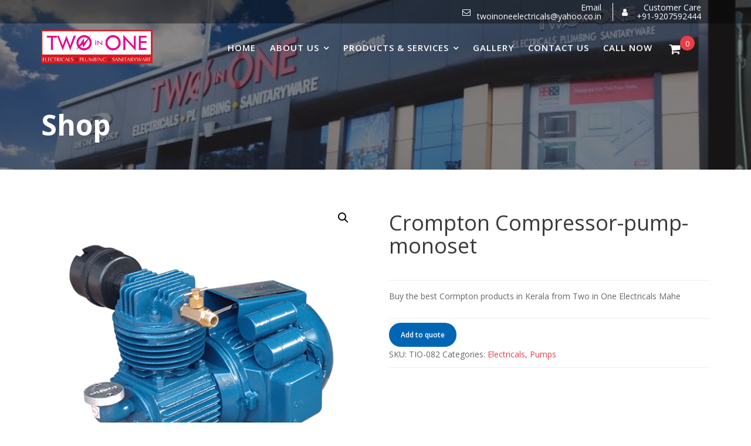

--- FILE ---
content_type: text/html; charset=UTF-8
request_url: https://twoinoneelectricals.com/index.php/product/crompton-compressor-pump-monoset/
body_size: 14655
content:
<!DOCTYPE html><html lang="en-US">
			<head>

				<meta charset="UTF-8">
		<meta name="viewport" content="width=device-width, initial-scale=1, maximum-scale=1, user-scalable=no">
		<link rel="profile" href="//gmpg.org/xfn/11">
		<meta name='robots' content='index, follow, max-image-preview:large, max-snippet:-1, max-video-preview:-1' />

	<!-- This site is optimized with the Yoast SEO plugin v26.6 - https://yoast.com/wordpress/plugins/seo/ -->
	<title>Crompton Compressor-pump-monoset &#8211; Two in One</title>
	<link rel="canonical" href="https://twoinoneelectricals.com/index.php/product/crompton-compressor-pump-monoset/" />
	<meta property="og:locale" content="en_US" />
	<meta property="og:type" content="article" />
	<meta property="og:title" content="Crompton Compressor-pump-monoset &#8211; Two in One" />
	<meta property="og:description" content="Buy the best Cormpton products in Kerala from Two in One Electricals Mahe" />
	<meta property="og:url" content="https://twoinoneelectricals.com/index.php/product/crompton-compressor-pump-monoset/" />
	<meta property="og:site_name" content="Two in One" />
	<meta property="article:publisher" content="https://www.facebook.com/twoineonemahe/" />
	<meta property="og:image" content="https://i0.wp.com/twoinoneelectricals.com/wp-content/uploads/2019/12/Crompton-Compressor-pump-monoset.png?fit=530%2C530&ssl=1" />
	<meta property="og:image:width" content="530" />
	<meta property="og:image:height" content="530" />
	<meta property="og:image:type" content="image/png" />
	<meta name="twitter:card" content="summary_large_image" />
	<script type="application/ld+json" class="yoast-schema-graph">{"@context":"https://schema.org","@graph":[{"@type":"WebPage","@id":"https://twoinoneelectricals.com/index.php/product/crompton-compressor-pump-monoset/","url":"https://twoinoneelectricals.com/index.php/product/crompton-compressor-pump-monoset/","name":"Crompton Compressor-pump-monoset &#8211; Two in One","isPartOf":{"@id":"https://twoinoneelectricals.com/#website"},"primaryImageOfPage":{"@id":"https://twoinoneelectricals.com/index.php/product/crompton-compressor-pump-monoset/#primaryimage"},"image":{"@id":"https://twoinoneelectricals.com/index.php/product/crompton-compressor-pump-monoset/#primaryimage"},"thumbnailUrl":"https://twoinoneelectricals.com/wp-content/uploads/2019/12/Crompton-Compressor-pump-monoset.png","datePublished":"2019-12-13T19:51:56+00:00","breadcrumb":{"@id":"https://twoinoneelectricals.com/index.php/product/crompton-compressor-pump-monoset/#breadcrumb"},"inLanguage":"en-US","potentialAction":[{"@type":"ReadAction","target":["https://twoinoneelectricals.com/index.php/product/crompton-compressor-pump-monoset/"]}]},{"@type":"ImageObject","inLanguage":"en-US","@id":"https://twoinoneelectricals.com/index.php/product/crompton-compressor-pump-monoset/#primaryimage","url":"https://twoinoneelectricals.com/wp-content/uploads/2019/12/Crompton-Compressor-pump-monoset.png","contentUrl":"https://twoinoneelectricals.com/wp-content/uploads/2019/12/Crompton-Compressor-pump-monoset.png","width":530,"height":530},{"@type":"BreadcrumbList","@id":"https://twoinoneelectricals.com/index.php/product/crompton-compressor-pump-monoset/#breadcrumb","itemListElement":[{"@type":"ListItem","position":1,"name":"Home","item":"https://twoinoneelectricals.com/"},{"@type":"ListItem","position":2,"name":"Shop","item":"https://twoinoneelectricals.com/index.php/shop/"},{"@type":"ListItem","position":3,"name":"Crompton Compressor-pump-monoset"}]},{"@type":"WebSite","@id":"https://twoinoneelectricals.com/#website","url":"https://twoinoneelectricals.com/","name":"Two in One Electricals Mahe India","description":"Electricals | Plumbing | Sanitarywares","publisher":{"@id":"https://twoinoneelectricals.com/#organization"},"potentialAction":[{"@type":"SearchAction","target":{"@type":"EntryPoint","urlTemplate":"https://twoinoneelectricals.com/?s={search_term_string}"},"query-input":{"@type":"PropertyValueSpecification","valueRequired":true,"valueName":"search_term_string"}}],"inLanguage":"en-US"},{"@type":"Organization","@id":"https://twoinoneelectricals.com/#organization","name":"Two in One Electricals Mahe","url":"https://twoinoneelectricals.com/","logo":{"@type":"ImageObject","inLanguage":"en-US","@id":"https://twoinoneelectricals.com/#/schema/logo/image/","url":"https://i0.wp.com/twoinoneelectricals.com/wp-content/uploads/2019/10/TWO-IN-ONE.jpg?fit=2837%2C857&ssl=1","contentUrl":"https://i0.wp.com/twoinoneelectricals.com/wp-content/uploads/2019/10/TWO-IN-ONE.jpg?fit=2837%2C857&ssl=1","width":2837,"height":857,"caption":"Two in One Electricals Mahe"},"image":{"@id":"https://twoinoneelectricals.com/#/schema/logo/image/"},"sameAs":["https://www.facebook.com/twoineonemahe/"]}]}</script>
	<!-- / Yoast SEO plugin. -->


<link rel='dns-prefetch' href='//www.googletagmanager.com' />
<link rel='dns-prefetch' href='//fonts.googleapis.com' />
<link rel="alternate" type="application/rss+xml" title="Two in One &raquo; Feed" href="https://twoinoneelectricals.com/index.php/feed/" />
<link rel="alternate" type="application/rss+xml" title="Two in One &raquo; Comments Feed" href="https://twoinoneelectricals.com/index.php/comments/feed/" />
<link rel="alternate" title="oEmbed (JSON)" type="application/json+oembed" href="https://twoinoneelectricals.com/index.php/wp-json/oembed/1.0/embed?url=https%3A%2F%2Ftwoinoneelectricals.com%2Findex.php%2Fproduct%2Fcrompton-compressor-pump-monoset%2F" />
<link rel="alternate" title="oEmbed (XML)" type="text/xml+oembed" href="https://twoinoneelectricals.com/index.php/wp-json/oembed/1.0/embed?url=https%3A%2F%2Ftwoinoneelectricals.com%2Findex.php%2Fproduct%2Fcrompton-compressor-pump-monoset%2F&#038;format=xml" />
<style id='wp-img-auto-sizes-contain-inline-css' type='text/css'>
img:is([sizes=auto i],[sizes^="auto," i]){contain-intrinsic-size:3000px 1500px}
/*# sourceURL=wp-img-auto-sizes-contain-inline-css */
</style>
<style id='wp-emoji-styles-inline-css' type='text/css'>

	img.wp-smiley, img.emoji {
		display: inline !important;
		border: none !important;
		box-shadow: none !important;
		height: 1em !important;
		width: 1em !important;
		margin: 0 0.07em !important;
		vertical-align: -0.1em !important;
		background: none !important;
		padding: 0 !important;
	}
/*# sourceURL=wp-emoji-styles-inline-css */
</style>
<style id='wp-block-library-inline-css' type='text/css'>
:root{--wp-block-synced-color:#7a00df;--wp-block-synced-color--rgb:122,0,223;--wp-bound-block-color:var(--wp-block-synced-color);--wp-editor-canvas-background:#ddd;--wp-admin-theme-color:#007cba;--wp-admin-theme-color--rgb:0,124,186;--wp-admin-theme-color-darker-10:#006ba1;--wp-admin-theme-color-darker-10--rgb:0,107,160.5;--wp-admin-theme-color-darker-20:#005a87;--wp-admin-theme-color-darker-20--rgb:0,90,135;--wp-admin-border-width-focus:2px}@media (min-resolution:192dpi){:root{--wp-admin-border-width-focus:1.5px}}.wp-element-button{cursor:pointer}:root .has-very-light-gray-background-color{background-color:#eee}:root .has-very-dark-gray-background-color{background-color:#313131}:root .has-very-light-gray-color{color:#eee}:root .has-very-dark-gray-color{color:#313131}:root .has-vivid-green-cyan-to-vivid-cyan-blue-gradient-background{background:linear-gradient(135deg,#00d084,#0693e3)}:root .has-purple-crush-gradient-background{background:linear-gradient(135deg,#34e2e4,#4721fb 50%,#ab1dfe)}:root .has-hazy-dawn-gradient-background{background:linear-gradient(135deg,#faaca8,#dad0ec)}:root .has-subdued-olive-gradient-background{background:linear-gradient(135deg,#fafae1,#67a671)}:root .has-atomic-cream-gradient-background{background:linear-gradient(135deg,#fdd79a,#004a59)}:root .has-nightshade-gradient-background{background:linear-gradient(135deg,#330968,#31cdcf)}:root .has-midnight-gradient-background{background:linear-gradient(135deg,#020381,#2874fc)}:root{--wp--preset--font-size--normal:16px;--wp--preset--font-size--huge:42px}.has-regular-font-size{font-size:1em}.has-larger-font-size{font-size:2.625em}.has-normal-font-size{font-size:var(--wp--preset--font-size--normal)}.has-huge-font-size{font-size:var(--wp--preset--font-size--huge)}.has-text-align-center{text-align:center}.has-text-align-left{text-align:left}.has-text-align-right{text-align:right}.has-fit-text{white-space:nowrap!important}#end-resizable-editor-section{display:none}.aligncenter{clear:both}.items-justified-left{justify-content:flex-start}.items-justified-center{justify-content:center}.items-justified-right{justify-content:flex-end}.items-justified-space-between{justify-content:space-between}.screen-reader-text{border:0;clip-path:inset(50%);height:1px;margin:-1px;overflow:hidden;padding:0;position:absolute;width:1px;word-wrap:normal!important}.screen-reader-text:focus{background-color:#ddd;clip-path:none;color:#444;display:block;font-size:1em;height:auto;left:5px;line-height:normal;padding:15px 23px 14px;text-decoration:none;top:5px;width:auto;z-index:100000}html :where(.has-border-color){border-style:solid}html :where([style*=border-top-color]){border-top-style:solid}html :where([style*=border-right-color]){border-right-style:solid}html :where([style*=border-bottom-color]){border-bottom-style:solid}html :where([style*=border-left-color]){border-left-style:solid}html :where([style*=border-width]){border-style:solid}html :where([style*=border-top-width]){border-top-style:solid}html :where([style*=border-right-width]){border-right-style:solid}html :where([style*=border-bottom-width]){border-bottom-style:solid}html :where([style*=border-left-width]){border-left-style:solid}html :where(img[class*=wp-image-]){height:auto;max-width:100%}:where(figure){margin:0 0 1em}html :where(.is-position-sticky){--wp-admin--admin-bar--position-offset:var(--wp-admin--admin-bar--height,0px)}@media screen and (max-width:600px){html :where(.is-position-sticky){--wp-admin--admin-bar--position-offset:0px}}

/*# sourceURL=wp-block-library-inline-css */
</style><link rel='stylesheet' id='wc-blocks-style-css' href='https://twoinoneelectricals.com/wp-content/plugins/woocommerce/assets/client/blocks/wc-blocks.css?ver=wc-10.4.3' type='text/css' media='all' />
<style id='global-styles-inline-css' type='text/css'>
:root{--wp--preset--aspect-ratio--square: 1;--wp--preset--aspect-ratio--4-3: 4/3;--wp--preset--aspect-ratio--3-4: 3/4;--wp--preset--aspect-ratio--3-2: 3/2;--wp--preset--aspect-ratio--2-3: 2/3;--wp--preset--aspect-ratio--16-9: 16/9;--wp--preset--aspect-ratio--9-16: 9/16;--wp--preset--color--black: #000000;--wp--preset--color--cyan-bluish-gray: #abb8c3;--wp--preset--color--white: #ffffff;--wp--preset--color--pale-pink: #f78da7;--wp--preset--color--vivid-red: #cf2e2e;--wp--preset--color--luminous-vivid-orange: #ff6900;--wp--preset--color--luminous-vivid-amber: #fcb900;--wp--preset--color--light-green-cyan: #7bdcb5;--wp--preset--color--vivid-green-cyan: #00d084;--wp--preset--color--pale-cyan-blue: #8ed1fc;--wp--preset--color--vivid-cyan-blue: #0693e3;--wp--preset--color--vivid-purple: #9b51e0;--wp--preset--gradient--vivid-cyan-blue-to-vivid-purple: linear-gradient(135deg,rgb(6,147,227) 0%,rgb(155,81,224) 100%);--wp--preset--gradient--light-green-cyan-to-vivid-green-cyan: linear-gradient(135deg,rgb(122,220,180) 0%,rgb(0,208,130) 100%);--wp--preset--gradient--luminous-vivid-amber-to-luminous-vivid-orange: linear-gradient(135deg,rgb(252,185,0) 0%,rgb(255,105,0) 100%);--wp--preset--gradient--luminous-vivid-orange-to-vivid-red: linear-gradient(135deg,rgb(255,105,0) 0%,rgb(207,46,46) 100%);--wp--preset--gradient--very-light-gray-to-cyan-bluish-gray: linear-gradient(135deg,rgb(238,238,238) 0%,rgb(169,184,195) 100%);--wp--preset--gradient--cool-to-warm-spectrum: linear-gradient(135deg,rgb(74,234,220) 0%,rgb(151,120,209) 20%,rgb(207,42,186) 40%,rgb(238,44,130) 60%,rgb(251,105,98) 80%,rgb(254,248,76) 100%);--wp--preset--gradient--blush-light-purple: linear-gradient(135deg,rgb(255,206,236) 0%,rgb(152,150,240) 100%);--wp--preset--gradient--blush-bordeaux: linear-gradient(135deg,rgb(254,205,165) 0%,rgb(254,45,45) 50%,rgb(107,0,62) 100%);--wp--preset--gradient--luminous-dusk: linear-gradient(135deg,rgb(255,203,112) 0%,rgb(199,81,192) 50%,rgb(65,88,208) 100%);--wp--preset--gradient--pale-ocean: linear-gradient(135deg,rgb(255,245,203) 0%,rgb(182,227,212) 50%,rgb(51,167,181) 100%);--wp--preset--gradient--electric-grass: linear-gradient(135deg,rgb(202,248,128) 0%,rgb(113,206,126) 100%);--wp--preset--gradient--midnight: linear-gradient(135deg,rgb(2,3,129) 0%,rgb(40,116,252) 100%);--wp--preset--font-size--small: 13px;--wp--preset--font-size--medium: 20px;--wp--preset--font-size--large: 36px;--wp--preset--font-size--x-large: 42px;--wp--preset--spacing--20: 0.44rem;--wp--preset--spacing--30: 0.67rem;--wp--preset--spacing--40: 1rem;--wp--preset--spacing--50: 1.5rem;--wp--preset--spacing--60: 2.25rem;--wp--preset--spacing--70: 3.38rem;--wp--preset--spacing--80: 5.06rem;--wp--preset--shadow--natural: 6px 6px 9px rgba(0, 0, 0, 0.2);--wp--preset--shadow--deep: 12px 12px 50px rgba(0, 0, 0, 0.4);--wp--preset--shadow--sharp: 6px 6px 0px rgba(0, 0, 0, 0.2);--wp--preset--shadow--outlined: 6px 6px 0px -3px rgb(255, 255, 255), 6px 6px rgb(0, 0, 0);--wp--preset--shadow--crisp: 6px 6px 0px rgb(0, 0, 0);}:where(.is-layout-flex){gap: 0.5em;}:where(.is-layout-grid){gap: 0.5em;}body .is-layout-flex{display: flex;}.is-layout-flex{flex-wrap: wrap;align-items: center;}.is-layout-flex > :is(*, div){margin: 0;}body .is-layout-grid{display: grid;}.is-layout-grid > :is(*, div){margin: 0;}:where(.wp-block-columns.is-layout-flex){gap: 2em;}:where(.wp-block-columns.is-layout-grid){gap: 2em;}:where(.wp-block-post-template.is-layout-flex){gap: 1.25em;}:where(.wp-block-post-template.is-layout-grid){gap: 1.25em;}.has-black-color{color: var(--wp--preset--color--black) !important;}.has-cyan-bluish-gray-color{color: var(--wp--preset--color--cyan-bluish-gray) !important;}.has-white-color{color: var(--wp--preset--color--white) !important;}.has-pale-pink-color{color: var(--wp--preset--color--pale-pink) !important;}.has-vivid-red-color{color: var(--wp--preset--color--vivid-red) !important;}.has-luminous-vivid-orange-color{color: var(--wp--preset--color--luminous-vivid-orange) !important;}.has-luminous-vivid-amber-color{color: var(--wp--preset--color--luminous-vivid-amber) !important;}.has-light-green-cyan-color{color: var(--wp--preset--color--light-green-cyan) !important;}.has-vivid-green-cyan-color{color: var(--wp--preset--color--vivid-green-cyan) !important;}.has-pale-cyan-blue-color{color: var(--wp--preset--color--pale-cyan-blue) !important;}.has-vivid-cyan-blue-color{color: var(--wp--preset--color--vivid-cyan-blue) !important;}.has-vivid-purple-color{color: var(--wp--preset--color--vivid-purple) !important;}.has-black-background-color{background-color: var(--wp--preset--color--black) !important;}.has-cyan-bluish-gray-background-color{background-color: var(--wp--preset--color--cyan-bluish-gray) !important;}.has-white-background-color{background-color: var(--wp--preset--color--white) !important;}.has-pale-pink-background-color{background-color: var(--wp--preset--color--pale-pink) !important;}.has-vivid-red-background-color{background-color: var(--wp--preset--color--vivid-red) !important;}.has-luminous-vivid-orange-background-color{background-color: var(--wp--preset--color--luminous-vivid-orange) !important;}.has-luminous-vivid-amber-background-color{background-color: var(--wp--preset--color--luminous-vivid-amber) !important;}.has-light-green-cyan-background-color{background-color: var(--wp--preset--color--light-green-cyan) !important;}.has-vivid-green-cyan-background-color{background-color: var(--wp--preset--color--vivid-green-cyan) !important;}.has-pale-cyan-blue-background-color{background-color: var(--wp--preset--color--pale-cyan-blue) !important;}.has-vivid-cyan-blue-background-color{background-color: var(--wp--preset--color--vivid-cyan-blue) !important;}.has-vivid-purple-background-color{background-color: var(--wp--preset--color--vivid-purple) !important;}.has-black-border-color{border-color: var(--wp--preset--color--black) !important;}.has-cyan-bluish-gray-border-color{border-color: var(--wp--preset--color--cyan-bluish-gray) !important;}.has-white-border-color{border-color: var(--wp--preset--color--white) !important;}.has-pale-pink-border-color{border-color: var(--wp--preset--color--pale-pink) !important;}.has-vivid-red-border-color{border-color: var(--wp--preset--color--vivid-red) !important;}.has-luminous-vivid-orange-border-color{border-color: var(--wp--preset--color--luminous-vivid-orange) !important;}.has-luminous-vivid-amber-border-color{border-color: var(--wp--preset--color--luminous-vivid-amber) !important;}.has-light-green-cyan-border-color{border-color: var(--wp--preset--color--light-green-cyan) !important;}.has-vivid-green-cyan-border-color{border-color: var(--wp--preset--color--vivid-green-cyan) !important;}.has-pale-cyan-blue-border-color{border-color: var(--wp--preset--color--pale-cyan-blue) !important;}.has-vivid-cyan-blue-border-color{border-color: var(--wp--preset--color--vivid-cyan-blue) !important;}.has-vivid-purple-border-color{border-color: var(--wp--preset--color--vivid-purple) !important;}.has-vivid-cyan-blue-to-vivid-purple-gradient-background{background: var(--wp--preset--gradient--vivid-cyan-blue-to-vivid-purple) !important;}.has-light-green-cyan-to-vivid-green-cyan-gradient-background{background: var(--wp--preset--gradient--light-green-cyan-to-vivid-green-cyan) !important;}.has-luminous-vivid-amber-to-luminous-vivid-orange-gradient-background{background: var(--wp--preset--gradient--luminous-vivid-amber-to-luminous-vivid-orange) !important;}.has-luminous-vivid-orange-to-vivid-red-gradient-background{background: var(--wp--preset--gradient--luminous-vivid-orange-to-vivid-red) !important;}.has-very-light-gray-to-cyan-bluish-gray-gradient-background{background: var(--wp--preset--gradient--very-light-gray-to-cyan-bluish-gray) !important;}.has-cool-to-warm-spectrum-gradient-background{background: var(--wp--preset--gradient--cool-to-warm-spectrum) !important;}.has-blush-light-purple-gradient-background{background: var(--wp--preset--gradient--blush-light-purple) !important;}.has-blush-bordeaux-gradient-background{background: var(--wp--preset--gradient--blush-bordeaux) !important;}.has-luminous-dusk-gradient-background{background: var(--wp--preset--gradient--luminous-dusk) !important;}.has-pale-ocean-gradient-background{background: var(--wp--preset--gradient--pale-ocean) !important;}.has-electric-grass-gradient-background{background: var(--wp--preset--gradient--electric-grass) !important;}.has-midnight-gradient-background{background: var(--wp--preset--gradient--midnight) !important;}.has-small-font-size{font-size: var(--wp--preset--font-size--small) !important;}.has-medium-font-size{font-size: var(--wp--preset--font-size--medium) !important;}.has-large-font-size{font-size: var(--wp--preset--font-size--large) !important;}.has-x-large-font-size{font-size: var(--wp--preset--font-size--x-large) !important;}
/*# sourceURL=global-styles-inline-css */
</style>

<style id='classic-theme-styles-inline-css' type='text/css'>
/*! This file is auto-generated */
.wp-block-button__link{color:#fff;background-color:#32373c;border-radius:9999px;box-shadow:none;text-decoration:none;padding:calc(.667em + 2px) calc(1.333em + 2px);font-size:1.125em}.wp-block-file__button{background:#32373c;color:#fff;text-decoration:none}
/*# sourceURL=/wp-includes/css/classic-themes.min.css */
</style>
<link rel='stylesheet' id='photoswipe-css' href='https://twoinoneelectricals.com/wp-content/plugins/woocommerce/assets/css/photoswipe/photoswipe.min.css?ver=10.4.3' type='text/css' media='all' />
<link rel='stylesheet' id='photoswipe-default-skin-css' href='https://twoinoneelectricals.com/wp-content/plugins/woocommerce/assets/css/photoswipe/default-skin/default-skin.min.css?ver=10.4.3' type='text/css' media='all' />
<link rel='stylesheet' id='woocommerce-layout-css' href='https://twoinoneelectricals.com/wp-content/plugins/woocommerce/assets/css/woocommerce-layout.css?ver=10.4.3' type='text/css' media='all' />
<link rel='stylesheet' id='woocommerce-smallscreen-css' href='https://twoinoneelectricals.com/wp-content/plugins/woocommerce/assets/css/woocommerce-smallscreen.css?ver=10.4.3' type='text/css' media='only screen and (max-width: 768px)' />
<link rel='stylesheet' id='woocommerce-general-css' href='https://twoinoneelectricals.com/wp-content/plugins/woocommerce/assets/css/woocommerce.css?ver=10.4.3' type='text/css' media='all' />
<style id='woocommerce-inline-inline-css' type='text/css'>
.woocommerce form .form-row .required { visibility: visible; }
/*# sourceURL=woocommerce-inline-inline-css */
</style>
<link rel='stylesheet' id='wpos-slick-style-css' href='https://twoinoneelectricals.com/wp-content/plugins/wp-logo-showcase-responsive-slider-slider/assets/css/slick.css?ver=3.8.7' type='text/css' media='all' />
<link rel='stylesheet' id='wpls-public-style-css' href='https://twoinoneelectricals.com/wp-content/plugins/wp-logo-showcase-responsive-slider-slider/assets/css/wpls-public.css?ver=3.8.7' type='text/css' media='all' />
<link rel='stylesheet' id='yith_ywraq_frontend-css' href='https://twoinoneelectricals.com/wp-content/plugins/yith-woocommerce-request-a-quote/assets/css/frontend.css?ver=2.46.0' type='text/css' media='all' />
<style id='yith_ywraq_frontend-inline-css' type='text/css'>
.woocommerce .add-request-quote-button.button, .woocommerce .add-request-quote-button-addons.button, .yith-wceop-ywraq-button-wrapper .add-request-quote-button.button, .yith-wceop-ywraq-button-wrapper .add-request-quote-button-addons.button{
    background-color: #0066b4!important;
    color: #ffffff!important;
}
.woocommerce .add-request-quote-button.button:hover,  .woocommerce .add-request-quote-button-addons.button:hover,.yith-wceop-ywraq-button-wrapper .add-request-quote-button.button:hover,  .yith-wceop-ywraq-button-wrapper .add-request-quote-button-addons.button:hover{
    background-color: #044a80!important;
    color: #ffffff!important;
}


.cart button.single_add_to_cart_button{
	                 display:none!important;
	                }
/*# sourceURL=yith_ywraq_frontend-inline-css */
</style>
<link rel='stylesheet' id='fitness-hub-googleapis-css' href='//fonts.googleapis.com/css?family=Montserrat:100,100i,200,200i,300,300i,400,400i,500,500i,600,600i,700,700i,800,800i,900,900i|Open+Sans:300,300i,400,400i,600,600i,700,700i,800,800i' type='text/css' media='all' />
<link rel='stylesheet' id='bootstrap-css' href='https://twoinoneelectricals.com/wp-content/themes/fitness-hub/assets/library/bootstrap/css/bootstrap.min.css?ver=3.3.6' type='text/css' media='all' />
<link rel='stylesheet' id='font-awesome-css' href='https://twoinoneelectricals.com/wp-content/themes/fitness-hub/assets/library/Font-Awesome/css/font-awesome.min.css?ver=4.5.0' type='text/css' media='all' />
<style id='font-awesome-inline-css' type='text/css'>
[data-font="FontAwesome"]:before {font-family: 'FontAwesome' !important;content: attr(data-icon) !important;speak: none !important;font-weight: normal !important;font-variant: normal !important;text-transform: none !important;line-height: 1 !important;font-style: normal !important;-webkit-font-smoothing: antialiased !important;-moz-osx-font-smoothing: grayscale !important;}
/*# sourceURL=font-awesome-inline-css */
</style>
<link rel='stylesheet' id='slick-css' href='https://twoinoneelectricals.com/wp-content/themes/fitness-hub/assets/library/slick/slick.css?ver=1.3.3' type='text/css' media='all' />
<link rel='stylesheet' id='magnific-popup-css' href='https://twoinoneelectricals.com/wp-content/themes/fitness-hub/assets/library/magnific-popup/magnific-popup.css?ver=1.1.0' type='text/css' media='all' />
<link rel='stylesheet' id='select2-css' href='https://twoinoneelectricals.com/wp-content/plugins/woocommerce/assets/css/select2.css?ver=10.4.3' type='text/css' media='all' />
<link rel='stylesheet' id='fitness-hub-style-css' href='https://twoinoneelectricals.com/wp-content/themes/fitness-hub/style.css?ver=6.9' type='text/css' media='all' />
<style id='fitness-hub-style-inline-css' type='text/css'>

            .top-header{
                background-color: #191919;
            }
            .site-footer{
                background-color: #1f1f1f;
            }
            .copy-right{
                background-color: #2d2d2d;
            }
            .site-title:hover,
	        .site-title a:hover,
	        .site-title a:focus,
			 .at-social .socials li a,
			 .primary-color,
			 #fitness-hub-breadcrumbs a:hover,
			 #fitness-hub-breadcrumbs a:focus,
			 .woocommerce .star-rating, 
            .woocommerce ul.products li.product .star-rating,
            .woocommerce p.stars a,
            .woocommerce ul.products li.product .price,
            .woocommerce ul.products li.product .price ins .amount,
            .woocommerce a.button.add_to_cart_button:hover,
            .woocommerce a.added_to_cart:hover,
            .woocommerce a.button.product_type_grouped:hover,
            .woocommerce a.button.product_type_external:hover,
            .woocommerce .cart .button:hover,
            .woocommerce .cart input.button:hover,
            .woocommerce #respond input#submit.alt:hover,
			.woocommerce a.button.alt:hover,
			.woocommerce button.button.alt:hover,
			.woocommerce input.button.alt:hover,
			.woocommerce .woocommerce-info .button:hover,
			.woocommerce .widget_shopping_cart_content .buttons a.button:hover,
            i.slick-arrow:hover,
            .main-navigation .navbar-nav >li a:hover,
            .main-navigation li li a:hover,
             .woocommerce a.button.add_to_cart_button:focus,
            .woocommerce a.added_to_cart:focus,
            .woocommerce a.button.product_type_grouped:focus,
            .woocommerce a.button.product_type_external:focus,
            .woocommerce .cart .button:focus,
            .woocommerce .cart input.button:focus,
            .woocommerce #respond input#submit.alt:focus,
			.woocommerce a.button.alt:focus,
			.woocommerce button.button.alt:focus,
			.woocommerce input.button.alt:focus,
			.woocommerce .woocommerce-info .button:focus,
			.woocommerce .widget_shopping_cart_content .buttons a.button:focus,
            i.slick-arrow:focus,
            .main-navigation .navbar-nav >li a:focus,
            .main-navigation li li a:focus,
			.woocommerce div.product .woocommerce-tabs ul.tabs li a,
			.woocommerce-message::before,
			.acme-contact .contact-page-content ul li strong,
            .main-navigation .acme-normal-page .current_page_item a,
            .main-navigation .acme-normal-page .current-menu-item a,
            .main-navigation .active a,
			.acme-contact .contact-page-content ul li strong{
                color: #e83d47;
            }
            .navbar .navbar-toggle:hover,
            .navbar .navbar-toggle:focus,
            .main-navigation .current_page_ancestor > a:before,
            .comment-form .form-submit input,
            .btn-primary,
            .wpcf7-form input.wpcf7-submit,
            .wpcf7-form input.wpcf7-submit:hover,
            .wpcf7-form input.wpcf7-submit:focus,
            .sm-up-container,
            .btn-primary.btn-reverse:before,
            #at-shortcode-bootstrap-modal .modal-header,
            article.post .post-thumb .entry-header,
            .primary-bg,
			.navigation.pagination .nav-links .page-numbers.current,
			.navigation.pagination .nav-links a.page-numbers:hover,
			.navigation.pagination .nav-links a.page-numbers:focus,
			.woocommerce .product .onsale,
			.woocommerce span.onsale,
			.woocommerce a.button.add_to_cart_button,
			.woocommerce a.added_to_cart,
			.woocommerce a.button.product_type_grouped,
			.woocommerce a.button.product_type_external,
			.woocommerce .single-product #respond input#submit.alt,
			.woocommerce .single-product a.button.alt,
			.woocommerce .single-product button.button.alt,
			.woocommerce .single-product input.button.alt,
			.woocommerce #respond input#submit.alt,
			.woocommerce a.button.alt,
			.woocommerce button.button.alt,
			.woocommerce input.button.alt,
			.woocommerce .widget_shopping_cart_content .buttons a.button,
			.woocommerce div.product .woocommerce-tabs ul.tabs li:hover,
			.woocommerce div.product .woocommerce-tabs ul.tabs li.active,
			.woocommerce .cart .button,
			.woocommerce .cart input.button,
			.woocommerce input.button:disabled, 
			.woocommerce input.button:disabled[disabled],
			.woocommerce input.button:disabled:hover, 
			.woocommerce input.button:disabled:focus, 
			.woocommerce input.button:disabled[disabled]:hover,
			.woocommerce input.button:disabled[disabled]:focus,
			 .woocommerce nav.woocommerce-pagination ul li a:focus, 
			 .woocommerce nav.woocommerce-pagination ul li a:hover,
			 .woocommerce nav.woocommerce-pagination ul li span.current,
			 .woocommerce a.button.wc-forward,
			 .woocommerce .widget_price_filter .ui-slider .ui-slider-range,
			 .woocommerce .widget_price_filter .ui-slider .ui-slider-handle,
			 .navbar .cart-wrap .acme-cart-views a span,
			 .acme-gallery .read-more,
			 .woocommerce a.button.alt.disabled, 
              .woocommerce a.button.alt.disabled:hover, 
              .woocommerce a.button.alt.disabled:focus, 
              .woocommerce a.button.alt:disabled, 
              .woocommerce a.button.alt:disabled:hover, 
              .woocommerce a.button.alt:disabled:focus, 
              .woocommerce a.button.alt:disabled[disabled], 
              .woocommerce a.button.alt:disabled[disabled]:hover, 
              .woocommerce a.button.alt:disabled[disabled]:focus, 
              .woocommerce button.button.alt.disabled,
             .woocommerce-MyAccount-navigation ul > li> a:hover,
             .woocommerce-MyAccount-navigation ul > li> a:focus,
             .woocommerce-MyAccount-navigation ul > li.is-active > a{
                background-color: #e83d47;
                color:#fff;
                border:1px solid #e83d47;
            }
            .woocommerce .cart .button, 
            .woocommerce .cart input.button,
            .woocommerce a.button.add_to_cart_button,
            .woocommerce a.added_to_cart,
            .woocommerce a.button.product_type_grouped,
            .woocommerce a.button.product_type_external,
            .woocommerce .cart .button,
            .woocommerce .cart input.button
            .woocommerce .single-product #respond input#submit.alt,
			.woocommerce .single-product a.button.alt,
			.woocommerce .single-product button.button.alt,
			.woocommerce .single-product input.button.alt,
			.woocommerce #respond input#submit.alt,
			.woocommerce a.button.alt,
			.woocommerce button.button.alt,
			.woocommerce input.button.alt,
			.woocommerce .widget_shopping_cart_content .buttons a.button,
			.woocommerce div.product .woocommerce-tabs ul.tabs:before{
                border: 1px solid #e83d47;
            }
            .blog article.sticky{
                border-bottom: 2px solid #e83d47;
            }
        a,
        .posted-on a,
        .single-item .fa,
        .author.vcard a,
        .cat-links a,
        .comments-link a,
        .edit-link a,
        .tags-links a,
        .byline a,
        .nav-links a,
        .widget li a,
        .entry-meta i.fa, 
        .entry-footer i.fa
         {
            color: #e83d47;
        }
        a:hover,
        a:active,
        a:focus,
        .posted-on a:hover,
        .single-item .fa:hover,
        .author.vcard a:hover,
        .cat-links a:hover,
        .comments-link a:hover,
        .edit-link a:hover,
        .tags-links a:hover,
        .byline a:hover,
        .nav-links a:hover,
        .widget li a:hover,
        .posted-on a:focus,
        .single-item .fa:focus,
        .author.vcard a:focus,
        .cat-links a:focus,
        .comments-link a:focus,
        .edit-link a:focus,
        .tags-links a:focus,
        .byline a:focus,
        .nav-links a:focus,
        .widget li a:focus{
            color: #d6111e;
        }
       .btn-reverse{
            color: #e83d47;
        }
       .btn-reverse:hover,
       .image-slider-wrapper .slider-content .btn-reverse:hover,
       .at-widgets.at-parallax .btn-reverse:hover,
        .btn-reverse:focus,
       .image-slider-wrapper .slider-content .btn-reverse:focus,
       .at-widgets.at-parallax .btn-reverse:focus{
            background: #e83d47;
            color:#fff;
            border-color:#e83d47;
        }        
       .woocommerce #respond input#submit, 
       .woocommerce a.button, 
       .woocommerce button.button, 
       .woocommerce input.button{
            background: #e83d47;
            color:#fff;
        }
       .team-img-box:before{
            -webkit-box-shadow: 0 -106px 92px -35px #191919 inset;
			box-shadow: 0 -106px 92px -35px #191919 inset;
        }
       .at-pricing-box:hover .at-pricing-img-box::before{
            -webkit-box-shadow: 0 -130px 92px -35px #191919 inset;
            box-shadow: 0 -130px 92px -35px #191919 inset;
        }
       .at-pricing-box:focus-within .at-pricing-img-box::before{
            -webkit-box-shadow: 0 -130px 92px -35px #191919 inset;
            box-shadow: 0 -130px 92px -35px #191919 inset;
        }
       .filters.button-group button:hover,
       .filters.button-group button:focus{
            background: #e83d47;
            color:#fff;
        }
        article.post .entry-header .cat-links a:after{
            background: #e83d47;
        }
        .contact-form div.wpforms-container-full .wpforms-form input[type='submit'], 
        .contact-form div.wpforms-container-full .wpforms-form button[type='submit'], 
        .contact-form div.wpforms-container-full .wpforms-form .wpforms-page-button{
			background-color: #e83d47;
            color:#fff;
            border:1px solid #e83d47;
        }
        .acme-accordions .accordion-title.active,
        .acme-accordions .accordion-title.active a .accordion-icon,
        .acme-accordions .accordion-title.active a{
            color: #e83d47;
            border-color:#e83d47;
             
        }
        .sidebar .widget-title::after,
        .blog-header-wrap .date .posted-on{
            background:#e83d47;
             
        }
/*# sourceURL=fitness-hub-style-inline-css */
</style>
<link rel='stylesheet' id='fitness-hub-block-front-styles-css' href='https://twoinoneelectricals.com/wp-content/themes/fitness-hub/acmethemes/gutenberg/gutenberg-front.css?ver=1.0' type='text/css' media='all' />
<script type="text/javascript" src="https://twoinoneelectricals.com/wp-includes/js/jquery/jquery.min.js?ver=3.7.1" id="jquery-core-js"></script>
<script type="text/javascript" src="https://twoinoneelectricals.com/wp-includes/js/jquery/jquery-migrate.min.js?ver=3.4.1" id="jquery-migrate-js"></script>
<script type="text/javascript" src="https://twoinoneelectricals.com/wp-content/plugins/woocommerce/assets/js/jquery-blockui/jquery.blockUI.min.js?ver=2.7.0-wc.10.4.3" id="wc-jquery-blockui-js" defer="defer" data-wp-strategy="defer"></script>
<script type="text/javascript" id="wc-add-to-cart-js-extra">
/* <![CDATA[ */
var wc_add_to_cart_params = {"ajax_url":"/wp-admin/admin-ajax.php","wc_ajax_url":"/?wc-ajax=%%endpoint%%","i18n_view_cart":"View cart","cart_url":"https://twoinoneelectricals.com/index.php/basket/","is_cart":"","cart_redirect_after_add":"no"};
//# sourceURL=wc-add-to-cart-js-extra
/* ]]> */
</script>
<script type="text/javascript" src="https://twoinoneelectricals.com/wp-content/plugins/woocommerce/assets/js/frontend/add-to-cart.min.js?ver=10.4.3" id="wc-add-to-cart-js" defer="defer" data-wp-strategy="defer"></script>
<script type="text/javascript" src="https://twoinoneelectricals.com/wp-content/plugins/woocommerce/assets/js/zoom/jquery.zoom.min.js?ver=1.7.21-wc.10.4.3" id="wc-zoom-js" defer="defer" data-wp-strategy="defer"></script>
<script type="text/javascript" src="https://twoinoneelectricals.com/wp-content/plugins/woocommerce/assets/js/flexslider/jquery.flexslider.min.js?ver=2.7.2-wc.10.4.3" id="wc-flexslider-js" defer="defer" data-wp-strategy="defer"></script>
<script type="text/javascript" src="https://twoinoneelectricals.com/wp-content/plugins/woocommerce/assets/js/photoswipe/photoswipe.min.js?ver=4.1.1-wc.10.4.3" id="wc-photoswipe-js" defer="defer" data-wp-strategy="defer"></script>
<script type="text/javascript" src="https://twoinoneelectricals.com/wp-content/plugins/woocommerce/assets/js/photoswipe/photoswipe-ui-default.min.js?ver=4.1.1-wc.10.4.3" id="wc-photoswipe-ui-default-js" defer="defer" data-wp-strategy="defer"></script>
<script type="text/javascript" id="wc-single-product-js-extra">
/* <![CDATA[ */
var wc_single_product_params = {"i18n_required_rating_text":"Please select a rating","i18n_rating_options":["1 of 5 stars","2 of 5 stars","3 of 5 stars","4 of 5 stars","5 of 5 stars"],"i18n_product_gallery_trigger_text":"View full-screen image gallery","review_rating_required":"yes","flexslider":{"rtl":false,"animation":"slide","smoothHeight":true,"directionNav":false,"controlNav":"thumbnails","slideshow":false,"animationSpeed":500,"animationLoop":false,"allowOneSlide":false},"zoom_enabled":"1","zoom_options":[],"photoswipe_enabled":"1","photoswipe_options":{"shareEl":false,"closeOnScroll":false,"history":false,"hideAnimationDuration":0,"showAnimationDuration":0},"flexslider_enabled":"1"};
//# sourceURL=wc-single-product-js-extra
/* ]]> */
</script>
<script type="text/javascript" src="https://twoinoneelectricals.com/wp-content/plugins/woocommerce/assets/js/frontend/single-product.min.js?ver=10.4.3" id="wc-single-product-js" defer="defer" data-wp-strategy="defer"></script>
<script type="text/javascript" src="https://twoinoneelectricals.com/wp-content/plugins/woocommerce/assets/js/js-cookie/js.cookie.min.js?ver=2.1.4-wc.10.4.3" id="wc-js-cookie-js" defer="defer" data-wp-strategy="defer"></script>
<script type="text/javascript" id="woocommerce-js-extra">
/* <![CDATA[ */
var woocommerce_params = {"ajax_url":"/wp-admin/admin-ajax.php","wc_ajax_url":"/?wc-ajax=%%endpoint%%","i18n_password_show":"Show password","i18n_password_hide":"Hide password"};
//# sourceURL=woocommerce-js-extra
/* ]]> */
</script>
<script type="text/javascript" src="https://twoinoneelectricals.com/wp-content/plugins/woocommerce/assets/js/frontend/woocommerce.min.js?ver=10.4.3" id="woocommerce-js" defer="defer" data-wp-strategy="defer"></script>
<script type="text/javascript" src="https://twoinoneelectricals.com/wp-content/plugins/woocommerce/assets/js/select2/select2.full.min.js?ver=4.0.3-wc.10.4.3" id="wc-select2-js" defer="defer" data-wp-strategy="defer"></script>

<!-- Google tag (gtag.js) snippet added by Site Kit -->
<!-- Google Analytics snippet added by Site Kit -->
<script type="text/javascript" src="https://www.googletagmanager.com/gtag/js?id=GT-PZQ98VK8" id="google_gtagjs-js" async></script>
<script type="text/javascript" id="google_gtagjs-js-after">
/* <![CDATA[ */
window.dataLayer = window.dataLayer || [];function gtag(){dataLayer.push(arguments);}
gtag("set","linker",{"domains":["twoinoneelectricals.com"]});
gtag("js", new Date());
gtag("set", "developer_id.dZTNiMT", true);
gtag("config", "GT-PZQ98VK8");
//# sourceURL=google_gtagjs-js-after
/* ]]> */
</script>
<link rel="https://api.w.org/" href="https://twoinoneelectricals.com/index.php/wp-json/" /><link rel="alternate" title="JSON" type="application/json" href="https://twoinoneelectricals.com/index.php/wp-json/wp/v2/product/1065" /><link rel="EditURI" type="application/rsd+xml" title="RSD" href="https://twoinoneelectricals.com/xmlrpc.php?rsd" />
<meta name="generator" content="WordPress 6.9" />
<meta name="generator" content="WooCommerce 10.4.3" />
<link rel='shortlink' href='https://twoinoneelectricals.com/?p=1065' />
<meta name="generator" content="Site Kit by Google 1.168.0" />	<noscript><style>.woocommerce-product-gallery{ opacity: 1 !important; }</style></noscript>
	<meta name="google-site-verification" content="dn8ttRoiOtX-vzAQCIJj0Q5vK7yCoqpH-TWbQosA_6o" /><link rel="icon" href="https://twoinoneelectricals.com/wp-content/uploads/2019/10/cropped-TWO-IN-ONE-32x32.jpg" sizes="32x32" />
<link rel="icon" href="https://twoinoneelectricals.com/wp-content/uploads/2019/10/cropped-TWO-IN-ONE-192x192.jpg" sizes="192x192" />
<link rel="apple-touch-icon" href="https://twoinoneelectricals.com/wp-content/uploads/2019/10/cropped-TWO-IN-ONE-180x180.jpg" />
<meta name="msapplication-TileImage" content="https://twoinoneelectricals.com/wp-content/uploads/2019/10/cropped-TWO-IN-ONE-270x270.jpg" />
		<style type="text/css" id="wp-custom-css">
			/*Justifying paragraphs*/
p {
text-align:justify;
}

.image-slider-wrapper .banner-title {
	color: #ed038d;
}
/*Custom css for Mobile View*/
@media only screen and (min-width: 200px) and (max-width: 670px) {
.top-header{
		display:none;
	}
.site-content {
    margin-top: 6em;
}
}
/*Custom css for Tablet*/
@media only screen and (min-width: 670px) and (max-width: 1020px) {
.top-header{
		display:none;
	}
.site-content {
    margin-top: 1em;
}
}
 		</style>
		
	</head>
<body class="wp-singular product-template-default single single-product postid-1065 wp-custom-logo wp-theme-fitness-hub theme-fitness-hub woocommerce woocommerce-page woocommerce-no-js woocommerce-active header-transparent acme-animate no-sidebar header-enable-top">

		<div class="site" id="page">
				<a class="skip-link screen-reader-text" href="#content">Skip to content</a>
					<div class="top-header">
				<div class="container">
					<div class="row">
						<div class="col-sm-6 text-left">
							<ul class="socials at-display-inline-block"><li><a href="" target=""><i class="fa "></i></a></li></ul>						</div>
						<div class="col-sm-6 text-right">
							<div class="info-icon-box-wrapper">			<div class="info-icon-box  init-animate zoomIn">
									<div class="info-icon">
						<i class="fa fa-envelope-o"></i>
					</div>
										<div class="info-icon-details">
						<h6 class="icon-title">Email</h6><span class="icon-desc"><a href="/cdn-cgi/l/email-protection" class="__cf_email__" data-cfemail="2b5f5c44424544454e4e474e485f5942484a47586b524a434444054844054245">[email&#160;protected]</a></span>					</div>
								</div>
						<div class="info-icon-box  init-animate zoomIn">
									<div class="info-icon">
						<i class="fa fa-user"></i>
					</div>
										<div class="info-icon-details">
						<h6 class="icon-title">Customer Care</h6><span class="icon-desc">+91-9207592444</span>					</div>
								</div>
			</div>						</div>
					</div>
				</div>
			</div>
					<div class="navbar at-navbar  fitness-hub-sticky" id="navbar" role="navigation">
			<div class="container">
				<div class="navbar-header">
					<button type="button" class="navbar-toggle" data-toggle="collapse" data-target=".navbar-collapse"><i class="fa fa-bars"></i></button>
					<a href="https://twoinoneelectricals.com/" class="custom-logo-link" rel="home"><img width="2837" height="857" src="https://twoinoneelectricals.com/wp-content/uploads/2019/10/TWO-IN-ONE.jpg" class="custom-logo" alt="Two In One Electricals Mahe" decoding="async" fetchpriority="high" srcset="https://twoinoneelectricals.com/wp-content/uploads/2019/10/TWO-IN-ONE.jpg 2837w, https://twoinoneelectricals.com/wp-content/uploads/2019/10/TWO-IN-ONE-600x181.jpg 600w, https://twoinoneelectricals.com/wp-content/uploads/2019/10/TWO-IN-ONE-300x91.jpg 300w, https://twoinoneelectricals.com/wp-content/uploads/2019/10/TWO-IN-ONE-768x232.jpg 768w, https://twoinoneelectricals.com/wp-content/uploads/2019/10/TWO-IN-ONE-1024x309.jpg 1024w" sizes="(max-width: 2837px) 100vw, 2837px" /></a>				</div>
				<div class="at-beside-navbar-header">
							<div class="search-woo">
							<div class="cart-wrap desktop-only">
					<div class="acme-cart-views">
						<a href="https://twoinoneelectricals.com/index.php/basket/" class="cart-contents">
							<i class="fa fa-shopping-cart"></i>
							<span class="cart-value">0</span>
						</a>
					</div>
					<div class="widget woocommerce widget_shopping_cart"><h2 class="widgettitle">Cart</h2><div class="widget_shopping_cart_content"></div></div>				</div>
						</div>
		<div class="main-navigation navbar-collapse collapse">
			<ul id="primary-menu" class="nav navbar-nav  acme-normal-page"><li id="menu-item-303" class="menu-item menu-item-type-post_type menu-item-object-page menu-item-home menu-item-303"><a href="https://twoinoneelectricals.com/">Home</a></li>
<li id="menu-item-556" class="menu-item menu-item-type-post_type menu-item-object-page menu-item-has-children menu-item-556"><a href="https://twoinoneelectricals.com/index.php/about-two-in-one-electricals/">About Us</a>
<ul class="sub-menu">
	<li id="menu-item-557" class="menu-item menu-item-type-post_type menu-item-object-page menu-item-557"><a href="https://twoinoneelectricals.com/index.php/why-us/">Why Choose Us</a></li>
	<li id="menu-item-630" class="menu-item menu-item-type-post_type menu-item-object-page menu-item-630"><a href="https://twoinoneelectricals.com/index.php/mds-message/">MD&#8217;s Message</a></li>
</ul>
</li>
<li id="menu-item-555" class="menu-item menu-item-type-post_type menu-item-object-page menu-item-has-children menu-item-555"><a href="https://twoinoneelectricals.com/index.php/products-services/">Products &#038; Services</a>
<ul class="sub-menu">
	<li id="menu-item-951" class="menu-item menu-item-type-taxonomy menu-item-object-product_cat current-product-ancestor current-menu-parent current-product-parent menu-item-951"><a href="https://twoinoneelectricals.com/index.php/product-category/electricals/">Electricals</a></li>
	<li id="menu-item-952" class="menu-item menu-item-type-taxonomy menu-item-object-product_cat menu-item-952"><a href="https://twoinoneelectricals.com/index.php/product-category/plumbing-fittings/">Plumbing</a></li>
	<li id="menu-item-954" class="menu-item menu-item-type-taxonomy menu-item-object-product_cat menu-item-954"><a href="https://twoinoneelectricals.com/index.php/product-category/sanitarywares/">Sanitarywares</a></li>
	<li id="menu-item-953" class="menu-item menu-item-type-taxonomy menu-item-object-product_cat menu-item-953"><a href="https://twoinoneelectricals.com/index.php/product-category/designer-fans/">Designer Fans</a></li>
	<li id="menu-item-1138" class="menu-item menu-item-type-post_type menu-item-object-page menu-item-1138"><a href="https://twoinoneelectricals.com/index.php/brands/">Brands</a></li>
</ul>
</li>
<li id="menu-item-961" class="menu-item menu-item-type-post_type menu-item-object-page menu-item-961"><a href="https://twoinoneelectricals.com/index.php/gallery/">Gallery</a></li>
<li id="menu-item-563" class="menu-item menu-item-type-post_type menu-item-object-page menu-item-563"><a href="https://twoinoneelectricals.com/index.php/contact-us/">Contact Us</a></li>
<li id="menu-item-564" class="menu-item menu-item-type-custom menu-item-object-custom menu-item-564"><a href="tel:+919207592444">Call Now</a></li>
</ul>		</div><!--/.nav-collapse -->
						</div>
				<!--.at-beside-navbar-header-->
			</div>
		</div>
			<div class="wrapper inner-main-title">
		<img src='https://twoinoneelectricals.com/wp-content/uploads/2019/10/cropped-twoinone.jpg'>		<div class="container">
			<header class="entry-header init-animate">
				<h1 class="entry-title">Shop</h1>			</header><!-- .entry-header -->
		</div>
	</div>
	<div id="content" class="site-content container clearfix">
		<div id="primary" class="content-area">
		<main id="main" class="site-main" role="main">
			<div class="woocommerce-notices-wrapper"></div><div id="product-1065" class="product type-product post-1065 status-publish first instock product_cat-electricals product_cat-pumps has-post-thumbnail shipping-taxable product-type-simple">

	<div class="woocommerce-product-gallery woocommerce-product-gallery--with-images woocommerce-product-gallery--columns-4 images" data-columns="4" style="opacity: 0; transition: opacity .25s ease-in-out;">
	<div class="woocommerce-product-gallery__wrapper">
		<div data-thumb="https://twoinoneelectricals.com/wp-content/uploads/2019/12/Crompton-Compressor-pump-monoset-100x100.png" data-thumb-alt="Crompton Compressor-pump-monoset" data-thumb-srcset="https://twoinoneelectricals.com/wp-content/uploads/2019/12/Crompton-Compressor-pump-monoset-100x100.png 100w, https://twoinoneelectricals.com/wp-content/uploads/2019/12/Crompton-Compressor-pump-monoset-300x300.png 300w, https://twoinoneelectricals.com/wp-content/uploads/2019/12/Crompton-Compressor-pump-monoset-150x150.png 150w, https://twoinoneelectricals.com/wp-content/uploads/2019/12/Crompton-Compressor-pump-monoset.png 530w"  data-thumb-sizes="(max-width: 100px) 100vw, 100px" class="woocommerce-product-gallery__image"><a href="https://twoinoneelectricals.com/wp-content/uploads/2019/12/Crompton-Compressor-pump-monoset.png"><img width="530" height="530" src="https://twoinoneelectricals.com/wp-content/uploads/2019/12/Crompton-Compressor-pump-monoset.png" class="wp-post-image" alt="Crompton Compressor-pump-monoset" data-caption="" data-src="https://twoinoneelectricals.com/wp-content/uploads/2019/12/Crompton-Compressor-pump-monoset.png" data-large_image="https://twoinoneelectricals.com/wp-content/uploads/2019/12/Crompton-Compressor-pump-monoset.png" data-large_image_width="530" data-large_image_height="530" decoding="async" srcset="https://twoinoneelectricals.com/wp-content/uploads/2019/12/Crompton-Compressor-pump-monoset.png 530w, https://twoinoneelectricals.com/wp-content/uploads/2019/12/Crompton-Compressor-pump-monoset-300x300.png 300w, https://twoinoneelectricals.com/wp-content/uploads/2019/12/Crompton-Compressor-pump-monoset-150x150.png 150w, https://twoinoneelectricals.com/wp-content/uploads/2019/12/Crompton-Compressor-pump-monoset-100x100.png 100w" sizes="(max-width: 530px) 100vw, 530px" /></a></div>	</div>
</div>

	<div class="summary entry-summary">
		<h1 class="product_title entry-title">Crompton Compressor-pump-monoset</h1><p class="price"></p>
<div class="woocommerce-product-details__short-description">
	<p>Buy the best Cormpton products in Kerala from Two in One Electricals Mahe</p>
</div>
<div class="yith-ywraq-add-to-quote add-to-quote-1065">
	<div class="yith-ywraq-add-button show" style="display:block"><a href="#" class="add-request-quote-button button" data-product_id="1065" data-wp_nonce="cbf445a95d">Add to quote</a>
<img src="https://twoinoneelectricals.com/wp-content/plugins/yith-woocommerce-request-a-quote/assets/images/wpspin_light.gif" class="ajax-loading" alt="loading" width="16" height="16" style="visibility:hidden" />
</div>
	</div>
<div class="clear"></div>
<div class="product_meta">

	
	
		<span class="sku_wrapper">SKU: <span class="sku">TIO-082</span></span>

	
	<span class="posted_in">Categories: <a href="https://twoinoneelectricals.com/index.php/product-category/electricals/" rel="tag">Electricals</a>, <a href="https://twoinoneelectricals.com/index.php/product-category/electricals/pumps/" rel="tag">Pumps</a></span>
	
	
</div>
	</div>

	
	<section class="related products">

					<h2>Related products</h2>
				<ul class="products columns-4">

			
					<li class="product type-product post-492 status-publish first instock product_cat-electricals product_cat-fans has-post-thumbnail shipping-taxable product-type-simple">
	<a href="https://twoinoneelectricals.com/index.php/product/pedestal-fan/" class="woocommerce-LoopProduct-link woocommerce-loop-product__link"><img width="300" height="300" src="https://twoinoneelectricals.com/wp-content/uploads/2019/10/pedestal-fan-300x300.jpg" class="attachment-woocommerce_thumbnail size-woocommerce_thumbnail" alt="Pedestal Fan" decoding="async" loading="lazy" srcset="https://twoinoneelectricals.com/wp-content/uploads/2019/10/pedestal-fan-300x300.jpg 300w, https://twoinoneelectricals.com/wp-content/uploads/2019/10/pedestal-fan-150x150.jpg 150w, https://twoinoneelectricals.com/wp-content/uploads/2019/10/pedestal-fan-768x768.jpg 768w, https://twoinoneelectricals.com/wp-content/uploads/2019/10/pedestal-fan-600x600.jpg 600w, https://twoinoneelectricals.com/wp-content/uploads/2019/10/pedestal-fan-100x100.jpg 100w, https://twoinoneelectricals.com/wp-content/uploads/2019/10/pedestal-fan.jpg 800w" sizes="auto, (max-width: 300px) 100vw, 300px" /><h2 class="woocommerce-loop-product__title">Pedestal Fan</h2>
</a>	<span id="woocommerce_loop_add_to_cart_link_describedby_492" class="screen-reader-text">
			</span>
</li>

			
					<li class="product type-product post-490 status-publish instock product_cat-electricals product_cat-fans has-post-thumbnail shipping-taxable product-type-simple">
	<a href="https://twoinoneelectricals.com/index.php/product/wall-fan/" class="woocommerce-LoopProduct-link woocommerce-loop-product__link"><img width="300" height="300" src="https://twoinoneelectricals.com/wp-content/uploads/2019/10/wall-fan-300x300.jpg" class="attachment-woocommerce_thumbnail size-woocommerce_thumbnail" alt="Wall Fan" decoding="async" loading="lazy" srcset="https://twoinoneelectricals.com/wp-content/uploads/2019/10/wall-fan-300x300.jpg 300w, https://twoinoneelectricals.com/wp-content/uploads/2019/10/wall-fan-150x150.jpg 150w, https://twoinoneelectricals.com/wp-content/uploads/2019/10/wall-fan-100x100.jpg 100w" sizes="auto, (max-width: 300px) 100vw, 300px" /><h2 class="woocommerce-loop-product__title">Wall Fan</h2>
</a>	<span id="woocommerce_loop_add_to_cart_link_describedby_490" class="screen-reader-text">
			</span>
</li>

			
					<li class="product type-product post-516 status-publish instock product_cat-electricals product_cat-water-heater has-post-thumbnail shipping-taxable product-type-simple">
	<a href="https://twoinoneelectricals.com/index.php/product/storage-water-heater/" class="woocommerce-LoopProduct-link woocommerce-loop-product__link"><img width="300" height="300" src="https://twoinoneelectricals.com/wp-content/uploads/2019/10/150825-1_44f42_ea5fd-300x300.png" class="attachment-woocommerce_thumbnail size-woocommerce_thumbnail" alt="Storage Water Heater" decoding="async" loading="lazy" srcset="https://twoinoneelectricals.com/wp-content/uploads/2019/10/150825-1_44f42_ea5fd-300x300.png 300w, https://twoinoneelectricals.com/wp-content/uploads/2019/10/150825-1_44f42_ea5fd-150x150.png 150w, https://twoinoneelectricals.com/wp-content/uploads/2019/10/150825-1_44f42_ea5fd-768x768.png 768w, https://twoinoneelectricals.com/wp-content/uploads/2019/10/150825-1_44f42_ea5fd-600x600.png 600w, https://twoinoneelectricals.com/wp-content/uploads/2019/10/150825-1_44f42_ea5fd-100x100.png 100w, https://twoinoneelectricals.com/wp-content/uploads/2019/10/150825-1_44f42_ea5fd.png 800w" sizes="auto, (max-width: 300px) 100vw, 300px" /><h2 class="woocommerce-loop-product__title">Storage Water Heater</h2>
</a>	<span id="woocommerce_loop_add_to_cart_link_describedby_516" class="screen-reader-text">
			</span>
</li>

			
					<li class="product type-product post-1063 status-publish last instock product_cat-electricals product_cat-pumps has-post-thumbnail shipping-taxable product-type-simple">
	<a href="https://twoinoneelectricals.com/index.php/product/crompton-borewell-submersible-pump-3w/" class="woocommerce-LoopProduct-link woocommerce-loop-product__link"><img width="300" height="300" src="https://twoinoneelectricals.com/wp-content/uploads/2019/12/Crompton-Borewell-Submersible-Pump-3W-300x300.png" class="attachment-woocommerce_thumbnail size-woocommerce_thumbnail" alt="Crompton Borewell-Submersible-Pump-3W" decoding="async" loading="lazy" srcset="https://twoinoneelectricals.com/wp-content/uploads/2019/12/Crompton-Borewell-Submersible-Pump-3W-300x300.png 300w, https://twoinoneelectricals.com/wp-content/uploads/2019/12/Crompton-Borewell-Submersible-Pump-3W-150x150.png 150w, https://twoinoneelectricals.com/wp-content/uploads/2019/12/Crompton-Borewell-Submersible-Pump-3W-100x100.png 100w, https://twoinoneelectricals.com/wp-content/uploads/2019/12/Crompton-Borewell-Submersible-Pump-3W.png 530w" sizes="auto, (max-width: 300px) 100vw, 300px" /><h2 class="woocommerce-loop-product__title">Crompton Borewell-Submersible-Pump-3W</h2>
</a>	<span id="woocommerce_loop_add_to_cart_link_describedby_1063" class="screen-reader-text">
			</span>
</li>

			
		</ul>

	</section>
	</div>

		</main><!-- #main -->
	</div><!-- #primary -->
	</div><!-- #content -->
		<div class="clearfix"></div>
		</div><!-- #page -->
		<footer class="site-footer" style=" ">
							<div class="footer-columns at-fixed-width">
					<div class="container">
						<div class="row">
															<div class="footer-sidebar col-sm-4 init-animate zoomIn">
									<aside id="text-5" class="widget widget_text"><h3 class="widget-title"><span>About</span></h3>			<div class="textwidget"><p>Two in One Electricals is your one stop destination for all electrical plumbing and sanitarywares. Experience of 32+ years make sure that the customer can have their housing dreams fulfilled.</p>
</div>
		</aside>								</div>
																<div class="footer-sidebar col-sm-4 init-animate zoomIn">
									<aside id="text-7" class="widget widget_text"><h3 class="widget-title"><span>Customer Care</span></h3>			<div class="textwidget"><p>Customer can reach us out at <strong>9207592444 </strong>during 9.30 AM to 6.30 PM</p>
</div>
		</aside>								</div>
																<div class="footer-sidebar col-sm-4 init-animate zoomIn">
									<aside id="text-6" class="widget widget_text"><h3 class="widget-title"><span>Our Showroom</span></h3>			<div class="textwidget"><p><strong>Two in One</strong></p>
<p>Electricals | Plumbing  | Sanitarywares</p>
<p>NH 17, Main Road Parakkal, Mahe &#8211; 673310</p>
</div>
		</aside>								</div>
														</div>
					</div><!-- bottom-->
				</div>
				<div class="clearfix"></div>
							<div class="copy-right">
				<div class='container'>
					<div class="row">
						<div class="col-sm-6 init-animate">
							<div class="footer-copyright text-left">
																	<p class="at-display-inline-block">
										© All right reserved. Two in One Mahe									</p>
																</div>
						</div>
						<div class="col-sm-6 init-animate">
													</div>
					</div>
				</div>
				<a href="#page" class="sm-up-container"><i class="fa fa-angle-up sm-up"></i></a>
			</div>
		</footer>
				<!-- Modal -->
		<div id="at-shortcode-bootstrap-modal" class="modal fade" role="dialog">
			<div class="modal-dialog">
				<!-- Modal content-->
				<div class="modal-content">
					<div class="modal-header">
						<button type="button" class="close" data-dismiss="modal">&times;</button>
											</div>
									</div><!--.modal-content-->
			</div>
		</div><!--#at-shortcode-bootstrap-modal-->
		<script data-cfasync="false" src="/cdn-cgi/scripts/5c5dd728/cloudflare-static/email-decode.min.js"></script><script type="speculationrules">
{"prefetch":[{"source":"document","where":{"and":[{"href_matches":"/*"},{"not":{"href_matches":["/wp-*.php","/wp-admin/*","/wp-content/uploads/*","/wp-content/*","/wp-content/plugins/*","/wp-content/themes/fitness-hub/*","/*\\?(.+)"]}},{"not":{"selector_matches":"a[rel~=\"nofollow\"]"}},{"not":{"selector_matches":".no-prefetch, .no-prefetch a"}}]},"eagerness":"conservative"}]}
</script>

<div id="photoswipe-fullscreen-dialog" class="pswp" tabindex="-1" role="dialog" aria-modal="true" aria-hidden="true" aria-label="Full screen image">
	<div class="pswp__bg"></div>
	<div class="pswp__scroll-wrap">
		<div class="pswp__container">
			<div class="pswp__item"></div>
			<div class="pswp__item"></div>
			<div class="pswp__item"></div>
		</div>
		<div class="pswp__ui pswp__ui--hidden">
			<div class="pswp__top-bar">
				<div class="pswp__counter"></div>
				<button class="pswp__button pswp__button--zoom" aria-label="Zoom in/out"></button>
				<button class="pswp__button pswp__button--fs" aria-label="Toggle fullscreen"></button>
				<button class="pswp__button pswp__button--share" aria-label="Share"></button>
				<button class="pswp__button pswp__button--close" aria-label="Close (Esc)"></button>
				<div class="pswp__preloader">
					<div class="pswp__preloader__icn">
						<div class="pswp__preloader__cut">
							<div class="pswp__preloader__donut"></div>
						</div>
					</div>
				</div>
			</div>
			<div class="pswp__share-modal pswp__share-modal--hidden pswp__single-tap">
				<div class="pswp__share-tooltip"></div>
			</div>
			<button class="pswp__button pswp__button--arrow--left" aria-label="Previous (arrow left)"></button>
			<button class="pswp__button pswp__button--arrow--right" aria-label="Next (arrow right)"></button>
			<div class="pswp__caption">
				<div class="pswp__caption__center"></div>
			</div>
		</div>
	</div>
</div>
	<script type='text/javascript'>
		(function () {
			var c = document.body.className;
			c = c.replace(/woocommerce-no-js/, 'woocommerce-js');
			document.body.className = c;
		})();
	</script>
	<script type="text/javascript" id="yith_ywraq_frontend-js-extra">
/* <![CDATA[ */
var ywraq_frontend = {"ajaxurl":"https://twoinoneelectricals.com/wp-admin/admin-ajax.php","no_product_in_list":"Your list is empty","yith_ywraq_action_nonce":"7caf2f9d74","go_to_the_list":"no","rqa_url":"https://twoinoneelectricals.com/index.php/request-quote/","raq_table_refresh_check":"1"};
//# sourceURL=yith_ywraq_frontend-js-extra
/* ]]> */
</script>
<script type="text/javascript" src="https://twoinoneelectricals.com/wp-content/plugins/yith-woocommerce-request-a-quote/assets/js/frontend.min.js?ver=2.46.0" id="yith_ywraq_frontend-js"></script>
<script type="text/javascript" src="https://twoinoneelectricals.com/wp-content/themes/fitness-hub/assets/library/slick/slick.min.js?ver=1.1.2" id="slick-js"></script>
<script type="text/javascript" src="https://twoinoneelectricals.com/wp-content/themes/fitness-hub/acmethemes/core/js/skip-link-focus-fix.js?ver=20130115" id="fitness-hub-skip-link-focus-fix-js"></script>
<script type="text/javascript" src="https://twoinoneelectricals.com/wp-content/themes/fitness-hub/assets/library/bootstrap/js/bootstrap.min.js?ver=3.3.6" id="bootstrap-js"></script>
<script type="text/javascript" src="https://twoinoneelectricals.com/wp-content/themes/fitness-hub/assets/library/wow/js/wow.min.js?ver=1.1.2" id="wow-js"></script>
<script type="text/javascript" src="https://twoinoneelectricals.com/wp-content/themes/fitness-hub/assets/library/magnific-popup/jquery.magnific-popup.min.js?ver=1.1.0" id="magnific-popup-js"></script>
<script type="text/javascript" src="https://twoinoneelectricals.com/wp-includes/js/imagesloaded.min.js?ver=5.0.0" id="imagesloaded-js"></script>
<script type="text/javascript" src="https://twoinoneelectricals.com/wp-includes/js/masonry.min.js?ver=4.2.2" id="masonry-js"></script>
<script type="text/javascript" id="fitness-hub-custom-js-extra">
/* <![CDATA[ */
var fitness_hub_ajax = {"ajaxurl":"https://twoinoneelectricals.com/wp-admin/admin-ajax.php"};
//# sourceURL=fitness-hub-custom-js-extra
/* ]]> */
</script>
<script type="text/javascript" src="https://twoinoneelectricals.com/wp-content/themes/fitness-hub/assets/js/fitness-hub-custom.js?ver=1.0.5" id="fitness-hub-custom-js"></script>
<script type="text/javascript" src="https://twoinoneelectricals.com/wp-content/plugins/woocommerce/assets/js/sourcebuster/sourcebuster.min.js?ver=10.4.3" id="sourcebuster-js-js"></script>
<script type="text/javascript" id="wc-order-attribution-js-extra">
/* <![CDATA[ */
var wc_order_attribution = {"params":{"lifetime":1.0e-5,"session":30,"base64":false,"ajaxurl":"https://twoinoneelectricals.com/wp-admin/admin-ajax.php","prefix":"wc_order_attribution_","allowTracking":true},"fields":{"source_type":"current.typ","referrer":"current_add.rf","utm_campaign":"current.cmp","utm_source":"current.src","utm_medium":"current.mdm","utm_content":"current.cnt","utm_id":"current.id","utm_term":"current.trm","utm_source_platform":"current.plt","utm_creative_format":"current.fmt","utm_marketing_tactic":"current.tct","session_entry":"current_add.ep","session_start_time":"current_add.fd","session_pages":"session.pgs","session_count":"udata.vst","user_agent":"udata.uag"}};
//# sourceURL=wc-order-attribution-js-extra
/* ]]> */
</script>
<script type="text/javascript" src="https://twoinoneelectricals.com/wp-content/plugins/woocommerce/assets/js/frontend/order-attribution.min.js?ver=10.4.3" id="wc-order-attribution-js"></script>
<script type="text/javascript" id="wc-cart-fragments-js-extra">
/* <![CDATA[ */
var wc_cart_fragments_params = {"ajax_url":"/wp-admin/admin-ajax.php","wc_ajax_url":"/?wc-ajax=%%endpoint%%","cart_hash_key":"wc_cart_hash_85b69eaa5fa7559c5c7ddd50123b0d99","fragment_name":"wc_fragments_85b69eaa5fa7559c5c7ddd50123b0d99","request_timeout":"5000"};
//# sourceURL=wc-cart-fragments-js-extra
/* ]]> */
</script>
<script type="text/javascript" src="https://twoinoneelectricals.com/wp-content/plugins/woocommerce/assets/js/frontend/cart-fragments.min.js?ver=10.4.3" id="wc-cart-fragments-js" defer="defer" data-wp-strategy="defer"></script>
<script id="wp-emoji-settings" type="application/json">
{"baseUrl":"https://s.w.org/images/core/emoji/17.0.2/72x72/","ext":".png","svgUrl":"https://s.w.org/images/core/emoji/17.0.2/svg/","svgExt":".svg","source":{"concatemoji":"https://twoinoneelectricals.com/wp-includes/js/wp-emoji-release.min.js?ver=6.9"}}
</script>
<script type="module">
/* <![CDATA[ */
/*! This file is auto-generated */
const a=JSON.parse(document.getElementById("wp-emoji-settings").textContent),o=(window._wpemojiSettings=a,"wpEmojiSettingsSupports"),s=["flag","emoji"];function i(e){try{var t={supportTests:e,timestamp:(new Date).valueOf()};sessionStorage.setItem(o,JSON.stringify(t))}catch(e){}}function c(e,t,n){e.clearRect(0,0,e.canvas.width,e.canvas.height),e.fillText(t,0,0);t=new Uint32Array(e.getImageData(0,0,e.canvas.width,e.canvas.height).data);e.clearRect(0,0,e.canvas.width,e.canvas.height),e.fillText(n,0,0);const a=new Uint32Array(e.getImageData(0,0,e.canvas.width,e.canvas.height).data);return t.every((e,t)=>e===a[t])}function p(e,t){e.clearRect(0,0,e.canvas.width,e.canvas.height),e.fillText(t,0,0);var n=e.getImageData(16,16,1,1);for(let e=0;e<n.data.length;e++)if(0!==n.data[e])return!1;return!0}function u(e,t,n,a){switch(t){case"flag":return n(e,"\ud83c\udff3\ufe0f\u200d\u26a7\ufe0f","\ud83c\udff3\ufe0f\u200b\u26a7\ufe0f")?!1:!n(e,"\ud83c\udde8\ud83c\uddf6","\ud83c\udde8\u200b\ud83c\uddf6")&&!n(e,"\ud83c\udff4\udb40\udc67\udb40\udc62\udb40\udc65\udb40\udc6e\udb40\udc67\udb40\udc7f","\ud83c\udff4\u200b\udb40\udc67\u200b\udb40\udc62\u200b\udb40\udc65\u200b\udb40\udc6e\u200b\udb40\udc67\u200b\udb40\udc7f");case"emoji":return!a(e,"\ud83e\u1fac8")}return!1}function f(e,t,n,a){let r;const o=(r="undefined"!=typeof WorkerGlobalScope&&self instanceof WorkerGlobalScope?new OffscreenCanvas(300,150):document.createElement("canvas")).getContext("2d",{willReadFrequently:!0}),s=(o.textBaseline="top",o.font="600 32px Arial",{});return e.forEach(e=>{s[e]=t(o,e,n,a)}),s}function r(e){var t=document.createElement("script");t.src=e,t.defer=!0,document.head.appendChild(t)}a.supports={everything:!0,everythingExceptFlag:!0},new Promise(t=>{let n=function(){try{var e=JSON.parse(sessionStorage.getItem(o));if("object"==typeof e&&"number"==typeof e.timestamp&&(new Date).valueOf()<e.timestamp+604800&&"object"==typeof e.supportTests)return e.supportTests}catch(e){}return null}();if(!n){if("undefined"!=typeof Worker&&"undefined"!=typeof OffscreenCanvas&&"undefined"!=typeof URL&&URL.createObjectURL&&"undefined"!=typeof Blob)try{var e="postMessage("+f.toString()+"("+[JSON.stringify(s),u.toString(),c.toString(),p.toString()].join(",")+"));",a=new Blob([e],{type:"text/javascript"});const r=new Worker(URL.createObjectURL(a),{name:"wpTestEmojiSupports"});return void(r.onmessage=e=>{i(n=e.data),r.terminate(),t(n)})}catch(e){}i(n=f(s,u,c,p))}t(n)}).then(e=>{for(const n in e)a.supports[n]=e[n],a.supports.everything=a.supports.everything&&a.supports[n],"flag"!==n&&(a.supports.everythingExceptFlag=a.supports.everythingExceptFlag&&a.supports[n]);var t;a.supports.everythingExceptFlag=a.supports.everythingExceptFlag&&!a.supports.flag,a.supports.everything||((t=a.source||{}).concatemoji?r(t.concatemoji):t.wpemoji&&t.twemoji&&(r(t.twemoji),r(t.wpemoji)))});
//# sourceURL=https://twoinoneelectricals.com/wp-includes/js/wp-emoji-loader.min.js
/* ]]> */
</script>
<script defer src="https://static.cloudflareinsights.com/beacon.min.js/vcd15cbe7772f49c399c6a5babf22c1241717689176015" integrity="sha512-ZpsOmlRQV6y907TI0dKBHq9Md29nnaEIPlkf84rnaERnq6zvWvPUqr2ft8M1aS28oN72PdrCzSjY4U6VaAw1EQ==" data-cf-beacon='{"version":"2024.11.0","token":"4f313697009c4ead9c52aa3b932c9780","r":1,"server_timing":{"name":{"cfCacheStatus":true,"cfEdge":true,"cfExtPri":true,"cfL4":true,"cfOrigin":true,"cfSpeedBrain":true},"location_startswith":null}}' crossorigin="anonymous"></script>
</body>
</html>